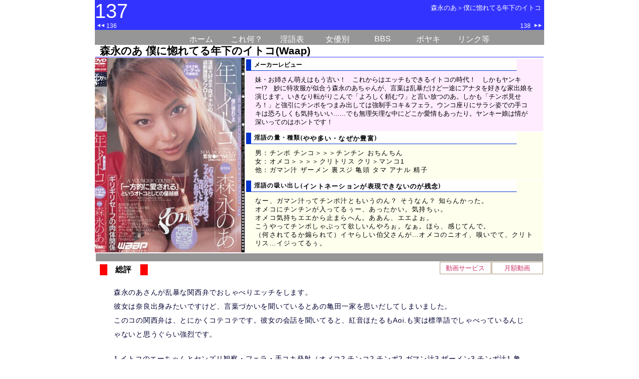

--- FILE ---
content_type: text/html
request_url: http://www.ingomanual.com/data/137.php
body_size: 7821
content:
<!DOCTYPE html PUBLIC "-//W3C//DTD HTML 4.01 Transitional//EN" "http://www.w3.org/TR/html4/loose.dtd">
<html lang="ja">
<head>
 <meta http-equiv="content-type" content="text/html; charset=utf-8">
 <meta http-equiv="content-style-type" content="text/css">
 <meta http-equiv="content-script-type" content="text/javascript">
 <meta name="description" content="淫語AVマニュアルのこのページでは「森永のあ」の関西弁淫語AV作品を紹介">
 <meta name="keywords" content="淫語,隠語,AV,ビデオ,DVD，レビュー">
 <link rel="stylesheet" type="text/css" href="../stylesheet001.css">
 <meta name="author" content="ingoma">
<title>淫語AVマニュアル 森永のあ 僕に惚れてる年下のイトコ</title>
</head>

<body>

<!-- 頭 -->
<div id="head">
<a name="top" id="top"><!-- top of page --></a>
<!-- パンくずリスト -->
<div class="pan">
<a href="../actress/m.php#morinaganoa" title="森永のあ">森永のあ</a>＞僕に惚れてる年下のイトコ</div><!-- 作品番号 -->
<div id="num">
<a href="../ingo_list.php#137" title="137.淫語別一覧" name="NAVITOP" id="NAVITOP">137</a>
</div><!-- 文書間の関係 -->
	<ul class="navigation">
		<li class="prev">&nbsp;<img src="../img/prev01.gif" alt="左マーク" width="17" height="9" />
<a href="./136.php" title="前のページ">136 </a></li>
 		<li class="next"><a href="./138.php" title="次のページ">138</a>
<img src="../img/next01.gif" alt="右マーク" width="21" height="9" />&nbsp;</li> 
	</ul><!-- ナビゲーション -->
 <ul class="link">
	<li><a href="../top.php" title="ホーム">ホーム</a></li>
		<li><a href="../about.php" title="このサイトは一体なに？">これ何？</a></li>
	<li><a href="../ingo_list.php" title="淫語リスト">淫語表</a></li>
	<li><a href="../actress/actress.php" title="女優別">女優別</a></li>
	<li><a href="http://www.ingomanual.com/joyful/joyful.cgi?" title="ゲストブック">BBS</a></li>
	<li><a href="http://ingoma.blog64.fc2.com/" target="_blank" title="ボヤキの小窓">ボヤキ</a></li>
	<li><a href="../ingoma_info.php" title="リンクとか更新履歴とか">リンク等</a></li>
</ul></div>
<!--======== 紹介記事 ========-->

	<div id="invita">

<!-- 作品名・メーカー名 -->
	  <h1>森永のあ 僕に惚れてる年下のイトコ(Waap)</h1>

<!-- パケ写 -->
<div id="img">

<a href="http://www.dmm.co.jp/digital/videob/-/detail/=/cid=2god172/ingoma-001" title="DMMでブロードバンド購入"><img src="../package/137.jpg" width="300" height="390" alt="森永のあ 僕に惚れてる年下のイトコ"></a>

</div>

<table id="descrip" summary="淫語の紹介コーナー">

<!-- レビュー -->
<tr>
<td id="review">
<h2>メーカーレビュー</h2>
<div class="line">
妹・お姉さん萌えはもう古い！　これからはエッチもできるイトコの時代！　しかもヤンキー!?　妙に特攻服が似合う森永のあちゃんが、言葉は乱暴だけど一途にアナタを好きな家出娘を演じます。いきなり転がりこんで「よろしく頼むワ」と言い放つのあ。しかも「チンポ見せろ！」と強引にチンポをつまみ出しては強制手コキ＆フェラ。ウンコ座りにサラシ姿での手コキは恐ろしくも気持ちいい……でも無理矢理な中にどこか愛情もあったり。ヤンキー娘は情が深いってのはホントです！
</div>
</td>
</tr>

<!-- 淫語データ -->
  <tr>
	<td class="comment">
	<h2>淫語の量・種類(<span>やや多い・なぜか豊富</span>)</h2>
	<div class="line">
男：チンポ チンコ＞＞＞チンチン おちんちん<br>
女：オメコ＞＞＞＞クリトリス クリ＞マンコ1<br>
他：ガマン汁 ザーメン 裏スジ 亀頭 タマ アナル 精子
	</div>
    </td>
  </tr>

  <tr>
	<td class="comment">
	<h2>淫語の吸い出し(<span>イントネーションが表現できないのが残念</span>)</h2>
	<div class="line">
なー、ガマン汁ってチンポ汁ともいうのん？ そうなん？ 知らんかった。<br>
オメコにチンチンが入ってるぅー、あったかい。気持ちぃ。<br>
オメコ気持ちエエから止まらへん。ああん、エエよぉ。<br>
こうやってチンポしゃぶって欲しいんやろぉ。なぁ。ほら、感じてんで。<br>（何されてるか煽られて）イヤらしい伯父さんが…オメコのニオイ、嗅いでて、クリトリス…イジってるぅ。<br>

    </div>
	</td>
  </tr>

 </table>


<!-- 総評 -->
 <div id="souhyou">

 <ul class="link">

<li><a href="" title="DMMの単品ブロードバンドで購入">動画サービス</a></li>
<li><a href="http://www.dmm.co.jp/monthly/waap/-/detail/=/cid=2god172/ingoma-001" title="DMMの月額ブロードバンドで購入">月額動画</a></li>
</ul>


<h2>総評</h2>
<p>
森永のあさんが乱暴な関西弁でおしゃべりエッチをします。<br>
彼女は奈良出身みたいですけど、言葉づかいを聞いているとあの亀田一家を思いだしてしまいました。<br>
このコの関西弁は、とにかくコテコテです。彼女の会話を聞いてると、紅音ほたるもAoi.も実は標準語でしゃべっているんじゃないと思うぐらい強烈です。
</p>
<p>
1.イトコのエーちゃんとセンズリ観察・フェラ・手コキ発射（オメコ2 チンコ2 チンポ2 ガマン汁3 ザーメン3 チンポ汁1 亀頭1）<br>
2.えーちゃんの父である伯父と浴衣本番（オメコ9 アナル2 クリ2 タマ1）<br>
3.起きてこないエーちゃんを足舐め・足コキ・手コキ・フェラなどでイタズラ（チンポ5 チンコ6 ザーメン1 ガマン汁1 タマ1 ザーメン）<br>
4.再び伯父さんがイタズラ・ペニバンセンズリ（オメコ8 クリトリス2）<br>
5.エーちゃんと本番（オメコ11 チンコ9 チンポ7 マンコ1 クリトリス1 ガマン汁2 精子2 チンチン1 おちんちん1）
</p>
<p>
1.3.5.は主観。5.だけエーちゃんの声が入る。あとはテロップ。<br>
2.4.は伯父役として田淵正浩登場。煽り淫語をかます。いつものように興奮しすぎていて、森永のあより「オメコ」を連発をしていた。<br>
またもや女優さんとの声のタイミングとぶつかりまくる。田淵君って難聴だったりするんだろうか。
</p>
<p>
思ったんだけど、もし田淵君が関西弁で淫語煽りしていたら、案外気にならないのかもしれない。彼、どこ出身？ <br>
関西のオヤジで、そんなキャラのおっちゃんいるよね。
</p>
<p>
作品としては、結構、面白かったんだけど、パケからこの中身は想像できない。キャッチが悪いよね。Waapってほんと商売が下手。<br>
純情ヤンキー娘による関西弁淫語の佳作。もう少し淫語に配慮して欲しいところもあるけど、汚い関西弁がなぜか耳に心地いい。<br>
K*WEST監督作品。
</p>
 </div>
<div class="naviscrolltop">
<p>
<a href="#NAVITOP">ページの先頭へ</a><img src="../img/navi-top.gif" alt="上マーク" width="13" height="13" />
</p>
</div>
</div><!-- 足 -->
<div id="foot">
	<ul class="navigation">
		<li class="prev">&nbsp;<img src="../img/prev01.gif" alt="左マーク" width="17" height="9" />
<a href="./136.php" title="前のページ">136 </a></li>
 		<li class="next"><a href="./138.php" title="次のページ">138</a>
<img src="../img/next01.gif" alt="右マーク" width="21" height="9" />&nbsp;</li> 
	</ul>	<div id="copy">
 最終更新日：2015/03/12 17:19 
	<br /> 淫語AVマニュアル &copy; 2006-2009 all rights reserved	</div>
</div>
</body>
</html>

--- FILE ---
content_type: text/css
request_url: http://www.ingomanual.com/stylesheet001.css
body_size: 6350
content:
@charset "shift_jis";
 /*************** 全体のレイアウト ***************/
body{
	font-family:'AR P丸ゴシック体M','ヒラギノ角ゴ Pro W3','Hiragino Kaku Gothic Pro','メイリオ',Meiryo,'ＭＳ Ｐゴシック',sans-serif;
	background-color:#ffffff;
	text-align: center;
	margin: 0px;
	padding: 0px;
}


/*リンク関係*/
a:link {	/*リンクされた文字の色*/
	text-decoration:none;
	color:#cc3366;
	}
a:visited {/*訪問後の色*/
    color:#cc3366;
    text-decoration:none;/* 下線 */
}
a:hover {
	/*カーソルを合わせたときの色*/
color:#ff0000;
	/*文字の色：赤*/
font-style:normal;
	text-decoration:underline;
	/* 下線 */;
	background-color:#ffcdf6;
}
a:active {/*クリック中の色*/
    text-decoration:none;/* なし */
}

 /* 見出し */
H1{
	font-size:1.3em;
	background-color:#FFFFFF;
	border-style:solid;
	border-width:0px;
	border-bottom-width:1px;
	border-color:#3333ff;
	margin:1px;
	height:1.1em;
	padding-left:1%;

}


 /*======== ページ本体 ========*/

 /*======== 頭 ========*/
#head{
	position:relative;
	width:900px;
	height:60px;
	background-color:#3333ff;
	margin:0px auto;
	text-align:left;
	border-bottom:#969696 30px solid;
}
#num{
	font-family: Verdana, Arial, Helvetica, sans-serif;
	font-size: 40px;
	color: #fff;
}

#head img{
	border-style: none;
}

#head UL.link{
	width: 700px;
	font-size: 1em;
	padding: 0;
	margin:40px 0px 0px 140px;
	text-align:center;
	position:absolute;
	top:40%;
	left:3%;
}

#head UL.link LI{
	list-style:none;
	padding: 0.3em 0em;
	width: 13%;
	height:5%;
	float:left;
	margin: 0;
}
#head a:link {/*リンクされた文字の色*/
    color:#ffffff;
    font-style:normal;
    text-decoration:none;/* 下線 */
}
#head a:visited {/*訪問後の色*/
    color:#ffffff;
    text-decoration:none;/* 下線 */
}

#head .pan{
	margin:0;
	float:right;
	padding:0.5em;
	font-size:small;
	color:#FFFFFF;
}
.pan a:link {/*リンクされた文字の色*/
    color:#ffffff;
    font-style:normal;
    text-decoration:none;/* 下線 */
}
.pan a:visited {/*訪問後の色*/
    color:#ffffff;
    text-decoration:none;/* 下線 */
}
.pan a:hover {/*カーソルを合わせたときの色*/
    color:#ff0000;/*文字の色：赤*/
    font-style:normal;
    text-decoration:underline;/* 下線 */
}
.pan a:active {/*クリック中の色*/
    text-decoration:none;/* なし */
}


 /*======== 作品紹介のぺージ ========*/
 /* 紹介の設定 */

#invita{
	width:900px;
	background-color:#ffffff;
	height:auto;
	line-height:140%;
	position:relative;
	text-align:left;
	margin:0px auto;
	padding:0;
}


#invita cite{
	color:#DF0029;
	font-style:normal;
}

#invita span{
	font-size:medium;
	vertical-align:middle;
	font-weight:bold;
}

#invita p{
	margin:0.3em 2em;
	letter-spacing:0.1em;
	line-height:1.3em;
	font-size:15px;
}

#img{
	width:300px;
	float:left;
	margin:0;
	padding:0;
	background-color:#0A246A;
	overflow:hidden;
}

#descrip{
	width:600px;
	margin:0px;
	float:right;
}

#mesu{
	margin:0;
	padding:0.2em 0.8em;
	line-height:1.2em;
	font-size:0.9em;
}

#musume{
	margin:0;
	padding:0.2em 1em;
	line-height:1.2em;
	font-size:0.8em;
}
#descrip H2{
	font-size:0.9em;
	background-color:#ffffff;
	border-style:solid;
	border-width:0px;
	border-bottom-width:1px;
	border-left-width:10px;
	border-color:#0033cc;
	width:520px;
	padding:0.1em 0.5em;
	margin:0px;
	font-family:ＭＳ Ｐゴシック;
}

#descrip span{
	font-size:small;
	padding-bottom:1%;
}

#descrip td#review{
	font-size:0.8em;
	background-color:#ffecff;
	line-height:20px;
}
#descrip td.comment{
	background-color:#ffffee;
	font-size:0.8em;
	letter-spacing:0.1em;
	line-height:150%;
}
#descrip .line{
	margin:9px 18px;
	padding:0;
	line-height:140%;
}

#souhyou{
	margin:2px;
	padding:0;
	border-top:#969696 1em solid;
	background-color:#ffffff;
	width:896px;
	clear:both;
}

#souhyou ul.link{
	font-size:0.8em;
	text-align:center;
	float:right;
	margin:0;
	padding:0;
}

#souhyou ul.link LI{
	list-style:none;
	padding:1px 10px;
	width:80px;
	float:left;
	border-width:2px;
	border-color:#FFEEDB;
	border-style:ridge;
	background-color:#ffffff;
	height:20px;
}

#souhyou p{
	margin:1.4em 2.5em 0em;
	letter-spacing:0.05em;
	line-height:2em;
	font-size:0.9em;
	clear:right;
	color: #000033;
}
#souhyou span{
	font-size:0.6em;
}

#souhyou ol{
	padding:0;
	margin: 1.4em 5em 1em;
	letter-spacing:0.05em;
	font-size:0.9em;
	clear:right;
	line-height:180%;
	color: #000066;
}

#souhyou ul.count{
	list-style-type: none;
	padding:0;
	margin:0;
	font-size:0.8em;
	text-decoration:none;
	color :#ff6600;
}
#souhyou h2{
	font-size:medium;
	background-color:#FFFFFF;
	border-style:none inset none outset;
	border-width:0px 15px;
	border-color:#FF0000;
	width:50px;
	margin:0.4em 0.5em;
	padding-left:1em;

}
#souhyou img{
	margin-right:0.8em;
}

blockquote{
	font-size: 0.9em;
	line-height: 2em;
	letter-spacing: 0.05em;
	margin: 1em 1.5em;
	border-color:#336699;
	border-style: double;
	clear: right;
}
#dvd{
	float:right;
	vertical-align:baseline;
	text-decoration:none;
	border:1px;
	border-color:#EB2B74;
	border-style:dotted;
	width:450px;
	text-align:center;
	margin:0;
	padding:0;
	font-size:12px;
	background-color:#ffffff;
}
#dvd img{
	vertical-align:middle;
}
div.naviscrolltop {
clear: both;
border-style: none;
margin: 0px;
padding: 0px;
}

div.naviscrolltop{
	display: block;
	height: 15px;
	overflow: visible;
	border-style: none;
	padding:0px 0px 10px 0px;
	background: #969696;
	text-align: right;
	font-size: 80%;
	}
 /*======== 足 ========*/
#foot{
	position:relative;
	width:900px;
	height:auto;
	background-color:#df0029;
	color:#FFFFFF;
	margin:0px auto;
	font-size:0.8em;
}

#foot a:link {
	color:#ffffff;
font-style:normal;
	text-decoration:none;
}
#foot a:visited {/*訪問後の色*/
    color:#ffffff;
    text-decoration:none;/* 下線 */
}
#foot a:hover {
	/*カーソルを合わせたときの色*/
color:#ff0000;
	/*文字の色：赤*/
font-style:normal;
	text-decoration:underline;
	/* 下線 */;
	background-color:#ffcdf6;
}
#foot a:active {/*クリック中の色*/
    text-decoration:none;/* なし */
}


.navigation{
	width:100%;
	font-size:12px;
	padding-left:0;
	margin:0;
	text-align:center;
}


.navigation li{
	width:50%;
	border-style:none;
	list-style:none;
	padding:0px;
	float:left;
	border-width:2px;
	border-color:#FFEEDB;
	margin:0px;
}
.navigation li.top{
	width:10%;
	font-size:1.2em;
	font-family:Impact;
}
.navigation li.prev{
	text-align:left;
}
.navigation li.next{
	text-align:right;
}

#copy{
	text-align:right;
	clear:both;
}


